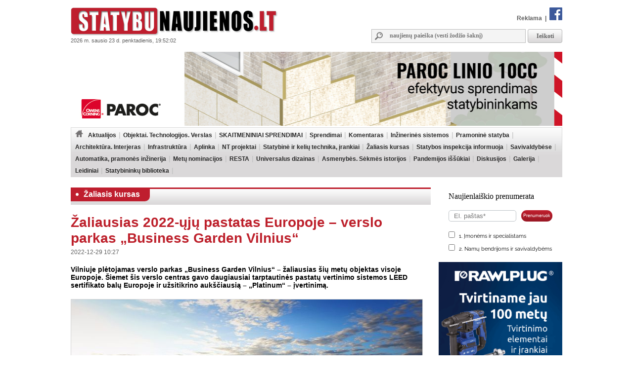

--- FILE ---
content_type: text/html
request_url: https://www.statybunaujienos.lt/naujiena/Zaliausias-2022-uju-pastatas-Europoje-verslo-parkas-Business-Garden-Vilnius/19803
body_size: 13870
content:
<!doctype html>
<!--[if lt IE 7]><html lang="lt" class="lt-ie9 lt-ie8 lt-ie7"><![endif]-->
<!--[if IE 7]><html lang="lt" class="lt-ie9 lt-ie8"><![endif]-->
<!--[if IE 8]><html lang="lt" class="lt-ie9"><![endif]-->
<!--[if IE 9]><html lang="lt" class="lt-ie10"><![endif]-->
<!--[if !IE]><!--><html lang="lt"><!--<![endif]-->
<head>
   <meta charset="utf-8">


<title>Žaliausias 2022-ųjų pastatas Europoje – verslo parkas „Business Garden Vilnius“ - Statybunaujienos.lt</title>
<meta name="description" content="Aktualiausios naujienos nekilnojamojo turto srityje. Sekite žinias apie statybas, renovaciją, inovacijas, naujausius teisės aktus. Rasite informaciją apie savo namų ar butų remontą bei interjerą." />
<meta name="keywords" content="Naujienos, Nekilnojamas turtas, Žinios, Interjeras, Statyba, Renovacija" >
<meta property="og:title" content="Statybunaujienos.lt - Žaliausias 2022-ųjų pastatas Europoje – verslo parkas „Business Garden Vilnius“" /><meta property="og:image" content="https://www.statybunaujienos.lt/images/naujienos/1200_900/e99e073e6daa39d4c9f6f13782f1f17b.jpg" /><meta property="og:url" content="https://www.statybunaujienos.lt/naujiena/Zaliausias-2022-uju-pastatas-Europoje-verslo-parkas-Business-Garden-Vilnius/19803" /><meta property="og:description" content="Vilniuje plėtojamas verslo parkas „Business Garden Vilnius“ – žaliausias šių metų objektas visoje Europoje. Šiemet šis verslo centras gavo daugiausiai tarptautinės pastatų vertinimo sistemos LEED sertifikato balų Europoje ir užsitikrino aukščiausią – „Platinum“ – įvertinimą." /><meta property="og:type" content="website" />
<link type="text/css" rel="stylesheet" href="https://www.statybunaujienos.lt/styles.css?2016-08-09_20-60" />


<!-- Add jQuery library -->
<script type="text/javascript" src="https://www.statybunaujienos.lt/lib/js/jquery-latest.min.js"></script>


<script type="text/javascript" src="https://www.statybunaujienos.lt/lib/js/ad_slider.js"></script>

<!-- Add mousewheel plugin (this is optional) -->
<script type="text/javascript" src="https://www.statybunaujienos.lt/lib/fancybox/lib/jquery.mousewheel-3.0.6.pack.js"></script>

<!-- Add fancyBox -->
<link rel="stylesheet" href="https://www.statybunaujienos.lt/lib/fancybox/source/jquery.fancybox.css?v=2.1.5" type="text/css" media="screen" />
<script type="text/javascript" src="https://www.statybunaujienos.lt/lib/fancybox/source/jquery.fancybox.pack.js?v=2.1.5"></script>

<!-- Optionally add helpers - button, thumbnail and/or media -->
<link rel="stylesheet" href="https://www.statybunaujienos.lt/lib/fancybox/source/helpers/jquery.fancybox-buttons.css?v=1.0.5" type="text/css" media="screen" />
<script type="text/javascript" src="https://www.statybunaujienos.lt/lib/fancybox/source/helpers/jquery.fancybox-buttons.js?v=1.0.5"></script>
<script type="text/javascript" src="https://www.statybunaujienos.lt/lib/fancybox/source/helpers/jquery.fancybox-media.js?v=1.0.6"></script>

<link rel="stylesheet" href="https://www.statybunaujienos.lt/lib/fancybox/source/helpers/jquery.fancybox-thumbs.css?v=1.0.7" type="text/css" media="screen" />
<script type="text/javascript" src="https://www.statybunaujienos.lt/lib/fancybox/source/helpers/jquery.fancybox-thumbs.js?v=1.0.7"></script>

<script type="text/javascript">

	$(document).ready(function() {
	$(".fancybox-thumb").fancybox({
		prevEffect	: 'none',
		nextEffect	: 'none',
		helpers	: {
			title	: {
				type: 'inside'
			},
			thumbs	: {
				width	: 100,
				height	: 75
			}
		}
	});
});

	$(document).ready(function() {
		$(".fancybox").fancybox();
	});



</script>


<script>
  (function(i,s,o,g,r,a,m){i['GoogleAnalyticsObject']=r;i[r]=i[r]||function(){
  (i[r].q=i[r].q||[]).push(arguments)},i[r].l=1*new Date();a=s.createElement(o),
  m=s.getElementsByTagName(o)[0];a.async=1;a.src=g;m.parentNode.insertBefore(a,m)
  })(window,document,'script','//www.google-analytics.com/analytics.js','ga');
  ga('create', 'UA-47492155-1', 'auto');
  ga('require', 'displayfeatures');
  ga('send', 'pageview');
</script>

<script data-ad-client="ca-pub-4347829988161719" async src="https://pagead2.googlesyndication.com/pagead/js/adsbygoogle.js"></script>

<script src="/js/banner_lib.js"></script>
<link href="/js/banner_lib.css" rel="stylesheet" type="text/css">

<script type="text/javascript">
	$(document).ready(function(){
		$('a').not('[href^="' + document.location.protocol + '//' + document.domain + '"]').filter('[href^="http://"], [href^="https://"], [href^="mailto:"]').click(function(){
			ga('send', 'event', 'Outbound Link', 'Click', $(this).attr('href'));
		});
	});
</script>

<script type="text/javascript">
	function formatDate(){const n=new Date(),l=navigator.language;return`${n.getFullYear()} m. ${n.toLocaleString(l,{month:"long"}).toLowerCase()} ${n.getDate()} d. ${n.toLocaleString(l,{weekday:"long"})}, ${n.getHours().toString().padStart(2,"0")}:${n.getMinutes().toString().padStart(2,"0")}:${n.getSeconds().toString().padStart(2,"0")}`}  
	setInterval(() => { document.getElementsByClassName("data")[0].textContent = formatDate() }, 1000);
</script>


</head>

<body>

<div id="fb-root"></div>
<script async defer crossorigin="anonymous" src="https://connect.facebook.net/lt_LT/sdk.js#xfbml=1&version=v16.0" nonce="hXvIxJUd"></script>

<!--div id="snowflakeContainer">
    <p class="snowflake">*</p>
</div-->
<script src="https://www.statybunaujienos.lt/lib/js/fallingsnow_v6.js"></script>


  <table width="994" height="100%" border="0" align="center" cellpadding="0" cellspacing="0">
	<tr>
		<td>
			<table width="994" border="0" cellpadding="0" cellspacing="0">
			    <tr>
			      <td valign="top" height="105" width="440">
			      	<div class="logo"><a href="https://www.statybunaujienos.lt/index.php"><img alt="Statybunaujienos.lt" src="https://www.statybunaujienos.lt/images/logo.gif"></a></div>
					<div class="data">2026 m. sausio 23 d. penktadienis, 19:52:02</div>
			      </td>
			      <td valign="top">
			      	<div class="top_nuorodos">
			      		<a href="https://www.statybunaujienos.lt/index.php?page=puslapiai&view=informacija&page_id=22">Reklama</a> &nbsp;|&nbsp;
			      		<a href="http://www.facebook.com/statybunaujienos" target="_blank"><img alt="facebook" src="https://www.statybunaujienos.lt/images/fb_top.gif"></a>
			      	</div>

			      	<div class="top_paieska">
			      		<form action="/index.php" method="get">
					      	<div class="top_paieska_input">
								<input type="text" class="f_top_input_paieska" name="f_paieska" value="" style="width: 270px" placeholder="naujienų paieška (vesti žodžio šaknį)">
							</div>
							<div class="top_paieska_button">
							<input type="submit" class="f_top_button_paieska" value="Ieškoti" name="B1">
							</div>

							<input type="hidden" name="page" value="naujienos">
							<input type="hidden" name="view" value="paieska">
							<input type="hidden" name="action" value="ieskoti">
						</form>
			      	</div>
			      </td>
			    </tr>
				</table>
          </td>
    </tr>

    <tr>
      <td valign="top">

<div class=""><a target="_blank" href="https://www.paroc.com/lt-lt/article/building-faster-easier-and-smarter-with-paroc-linio-10cc?utm_source=statybunaujienos-banner&utm_medium=paid&utm_campaign=BI-LINIO-CC-LT&utm_content=campaign-page"><img src="https://www.statybunaujienos.lt/images/baneriai/648.jpg"  width="994"  border="0"></a></div>


		<div id="menu">
		<ul>
			<li class="level0"><a href="https://www.statybunaujienos.lt/index.php"><img alt="pradžia" src="https://www.statybunaujienos.lt/images/namukas.png"></a></li>
<li class="level0"><a class="neaktyvus" href="https://www.statybunaujienos.lt/naujienos/Aktualijos/2">Aktualijos</a><ul class="level0"><li class="level1"><ul class="level1"><li class="level2"><a href="https://www.statybunaujienos.lt/naujienos/Aktualijos-Reglamentai/2/44">Reglamentai</a></li>
<li class="level2"><a href="https://www.statybunaujienos.lt/naujienos/Aktualijos-Profesinis-mokymas-studijos/2/45">Profesinis mokymas, studijos</a></li>
<li class="level2"><a href="https://www.statybunaujienos.lt/naujienos/Aktualijos-Ivairus/2/46">Įvairūs</a></li>
<li class="level2"><a href="https://www.statybunaujienos.lt/naujienos/Aktualijos-Viesieji-pirkimai-konkursai-kvietimai/2/65">Viešieji pirkimai, konkursai, kvietimai</a></li>
</ul></li></ul></li>
<li class="level0"><a class="neaktyvus" href="https://www.statybunaujienos.lt/naujienos/Objektai-Technologijos-Verslas/6">Objektai. Technologijos. Verslas</a><ul class="level0"><li class="level1"><ul class="level1"><li class="level2"><a href="https://www.statybunaujienos.lt/naujienos/Objektai-Technologijos-Verslas-Objektai/6/57">Objektai</a></li>
<li class="level2"><a href="https://www.statybunaujienos.lt/naujienos/Objektai-Technologijos-Verslas-Technologijos/6/58">Technologijos</a></li>
<li class="level2"><a href="https://www.statybunaujienos.lt/naujienos/Objektai-Technologijos-Verslas-Verslas/6/59">Verslas</a></li>
</ul></li></ul></li>
<li class="level0"><a class="neaktyvus" href="https://www.statybunaujienos.lt/naujienos/SKAITMENINIAI-SPRENDIMAI/122">SKAITMENINIAI SPRENDIMAI</a></li>
<li class="level0"><a class="neaktyvus" href="https://www.statybunaujienos.lt/naujienos/Sprendimai/82">Sprendimai</a><ul class="level0"><li class="level1"><ul class="level1"><li class="level2"><a href="https://www.statybunaujienos.lt/naujienos/Sprendimai-Garso-izoliavimas-akustinis-komfortas/82/111">Garso izoliavimas, akustinis komfortas</a></li>
<li class="level2"><a href="https://www.statybunaujienos.lt/naujienos/Sprendimai-A-energinio-naudingumo-klase/82/117">A++ energinio naudingumo klasė</a></li>
<li class="level2"><a href="https://www.statybunaujienos.lt/naujienos/Sprendimai-Efektyvi-renovacija/82/108">Efektyvi renovacija</a></li>
<li class="level2"><a href="https://www.statybunaujienos.lt/naujienos/Sprendimai-Sprendimai-namu-aplinkai/82/95">Sprendimai namų aplinkai</a></li>
<li class="level2"><a href="https://www.statybunaujienos.lt/naujienos/Sprendimai-Busto-remontas-apdaila/82/110">Būsto remontas, apdaila</a></li>
<li class="level2"><a href="https://www.statybunaujienos.lt/naujienos/Sprendimai-Efektyviausi-sprendimai-namui/82/90">Efektyviausi sprendimai namui</a></li>
<li class="level2"><a href="https://www.statybunaujienos.lt/naujienos/Sprendimai-Projektavimas/82/88">Projektavimas</a></li>
<li class="level2"><a href="https://www.statybunaujienos.lt/naujienos/Sprendimai-Sveikatos-prieziuros-pastatai/82/85">Sveikatos priežiūros pastatai</a></li>
<li class="level2"><a href="https://www.statybunaujienos.lt/naujienos/Sprendimai-Kaip-pastatyti-energiskai-efektyvu-medini-nama/82/83">Kaip pastatyti energiškai efektyvų medinį namą?</a></li>
</ul></li></ul></li>
<li class="level0"><a class="neaktyvus" href="https://www.statybunaujienos.lt/naujienos/Komentaras/3">Komentaras</a></li>
<li class="level0"><a class="neaktyvus" href="https://www.statybunaujienos.lt/naujienos/Inzinerines-sistemos/105">Inžinerinės sistemos</a><ul class="level0"><li class="level1"><ul class="level1"><li class="level2"><a href="https://www.statybunaujienos.lt/naujienos/Inzinerines-sistemos-Sildymas/105/113">Šildymas</a></li>
<li class="level2"><a href="https://www.statybunaujienos.lt/naujienos/Inzinerines-sistemos-Vedinimas-vesinimas-mikroklimatas/105/114">Vėdinimas, vėsinimas, mikroklimatas</a></li>
<li class="level2"><a href="https://www.statybunaujienos.lt/naujienos/Inzinerines-sistemos-Elektra-apsvietimas-gaisru-prevencija/105/115">Elektra, apšvietimas, gaisrų prevencija</a></li>
<li class="level2"><a href="https://www.statybunaujienos.lt/naujienos/Inzinerines-sistemos-Vanduo-nuotekos-santechnika/105/116">Vanduo, nuotekos, santechnika</a></li>
</ul></li></ul></li>
<li class="level0"><a class="neaktyvus" href="https://www.statybunaujienos.lt/naujienos/Pramonine-statyba/99">Pramoninė statyba</a></li>
<li class="level0"><a class="neaktyvus" href="https://www.statybunaujienos.lt/naujienos/Architektura-Interjeras/71">Architektūra. Interjeras</a></li>
<li class="level0"><a class="neaktyvus" href="https://www.statybunaujienos.lt/naujienos/Infrastruktura/101">Infrastruktūra</a><ul class="level0"><li class="level1"><ul class="level1"><li class="level2"><a href="https://www.statybunaujienos.lt/naujienos/Infrastruktura-Keliai-gatves-laivyba/101/102">Keliai, gatvės, laivyba</a></li>
<li class="level2"><a href="https://www.statybunaujienos.lt/naujienos/Infrastruktura-Inzineriniai-tinklai/101/103">Inžineriniai tinklai</a></li>
<li class="level2"><a href="https://www.statybunaujienos.lt/naujienos/Infrastruktura-Zalia-energija/101/112">Žalia energija</a></li>
</ul></li></ul></li>
<li class="level0"><a class="neaktyvus" href="https://www.statybunaujienos.lt/naujienos/Aplinka/10">Aplinka</a></li>
<li class="level0"><a class="neaktyvus" href="https://www.statybunaujienos.lt/naujienos/NT-projektai/33">NT projektai</a><ul class="level0"><li class="level1"><ul class="level1"><li class="level2"><a href="https://www.statybunaujienos.lt/naujienos/NT-projektai-Butai-loftai/33/49">Butai, loftai</a></li>
<li class="level2"><a href="https://www.statybunaujienos.lt/naujienos/NT-projektai-Individualus-namai/33/51">Individualūs namai</a></li>
<li class="level2"><a href="https://www.statybunaujienos.lt/naujienos/NT-projektai-Kotedzai/33/61">Kotedžai</a></li>
<li class="level2"><a href="https://www.statybunaujienos.lt/naujienos/NT-projektai-Busto-pirkimas-nuoma-statyba/33/118">Būsto pirkimas, nuoma, statyba</a></li>
</ul><ul class="level1"><br><li class="li_h1">Pagal miestą:</li><li class="level2"><a href="https://www.statybunaujienos.lt/naujienos/NT-projektai/33?miestas_id=52">Vilnius</a></li>
<li class="level2"><a href="https://www.statybunaujienos.lt/naujienos/NT-projektai/33?miestas_id=14">Kaunas</a></li>
<li class="level2"><a href="https://www.statybunaujienos.lt/naujienos/NT-projektai/33?miestas_id=18">Klaipėda</a></li>
<li class="level2"><a href="https://www.statybunaujienos.lt/naujienos/NT-projektai/33?miestas_id=29">Panevėžys</a></li>
<li class="level2"><a href="https://www.statybunaujienos.lt/naujienos/NT-projektai/33?miestas_id=4">Birštonas</a></li>
<li class="level2"><a href="https://www.statybunaujienos.lt/naujienos/NT-projektai/33?miestas_id=6">Druskininkai</a></li>
<li class="level2"><a href="https://www.statybunaujienos.lt/naujienos/NT-projektai/33?miestas_id=24">Molėtai</a></li>
<li class="level2"><a href="https://www.statybunaujienos.lt/naujienos/NT-projektai/33?miestas_id=55">Nida</a></li>
<li class="level2"><a href="https://www.statybunaujienos.lt/naujienos/NT-projektai/33?miestas_id=28">Palanga</a></li>
<li class="level2"><a href="https://www.statybunaujienos.lt/naujienos/NT-projektai/33?miestas_id=42">Šilutė</a></li>
<li class="level2"><a href="https://www.statybunaujienos.lt/naujienos/NT-projektai/33?miestas_id=47">Trakai</a></li>
<li class="level2"><a href="https://www.statybunaujienos.lt/naujienos/NT-projektai/33?miestas_id=50">Varėna</a></li>
</ul></li></ul></li>
<li class="level0"><a class="neaktyvus" href="https://www.statybunaujienos.lt/naujienos/Statybine-ir-keliu-technika-irankiai/109">Statybinė ir kelių technika, įrankiai</a></li>
<li class="level0"><a class="neaktyvus" href="https://www.statybunaujienos.lt/naujienos/Zaliasis-kursas/21">Žaliasis kursas</a></li>
<li class="level0"><a class="neaktyvus" href="https://www.statybunaujienos.lt/naujienos/Statybos-inspekcija-informuoja/60">Statybos inspekcija informuoja</a></li>
<li class="level0"><a class="neaktyvus" href="https://www.statybunaujienos.lt/naujienos/Savivaldybese/96">Savivaldybėse</a></li>
<li class="level0"><a class="neaktyvus" href="https://www.statybunaujienos.lt/naujienos/Automatika-pramones-inzinerija/17">Automatika, pramonės inžinerija</a></li>
<li class="level0"><a class="neaktyvus" href="https://www.statybunaujienos.lt/naujienos/Metu-nominacijos/72">Metų nominacijos</a></li>
<li class="level0"><a class="neaktyvus" href="https://www.statybunaujienos.lt/naujienos/RESTA/74">RESTA</a><ul class="level0"><li class="level1"><ul class="level1"><li class="level2"><a href="https://www.statybunaujienos.lt/naujienos/RESTA-Resta-2025/74/123">Resta 2025</a></li>
<li class="level2"><a href="https://www.statybunaujienos.lt/naujienos/RESTA-Resta-2024/74/121">Resta 2024</a></li>
<li class="level2"><a href="https://www.statybunaujienos.lt/naujienos/RESTA-Resta-2023/74/120">Resta 2023</a></li>
<li class="level2"><a href="https://www.statybunaujienos.lt/naujienos/RESTA-Resta-2022/74/119">Resta 2022</a></li>
<li class="level2"><a href="https://www.statybunaujienos.lt/naujienos/RESTA-Resta-2020/74/106">Resta 2020</a></li>
<li class="level2"><a href="https://www.statybunaujienos.lt/naujienos/RESTA-Resta-2019/74/97">Resta 2019</a></li>
<li class="level2"><a href="https://www.statybunaujienos.lt/naujienos/RESTA-Resta-2018/74/94">Resta 2018</a></li>
<li class="level2"><a href="https://www.statybunaujienos.lt/naujienos/RESTA-Resta-2017/74/89">Resta 2017</a></li>
<li class="level2"><a href="https://www.statybunaujienos.lt/naujienos/RESTA-Resta-2016/74/76">Resta 2016</a></li>
</ul></li></ul></li>
<li class="level0"><a class="neaktyvus" href="https://www.statybunaujienos.lt/naujienos/Universalus-dizainas/92">Universalus dizainas</a></li>
<li class="level0"><a class="neaktyvus" href="https://www.statybunaujienos.lt/naujienos/Asmenybes-Sekmes-istorijos/53">Asmenybės. Sėkmės istorijos</a></li>
<li class="level0"><a class="neaktyvus" href="https://www.statybunaujienos.lt/naujienos/Pandemijos-issukiai/107">Pandemijos iššūkiai</a></li>
<li class="level0"><a class="neaktyvus" href="https://www.statybunaujienos.lt/naujienos/Diskusijos/14">Diskusijos</a></li>
<li class="level0"><a class="neaktyvus" href="https://www.statybunaujienos.lt/fotogalerija">Galerija</a></li>
<li class="level0"><a class="neaktyvus" href="https://www.statybunaujienos.lt/statybu_naujienu_leidiniai">Leidiniai</a></li>
<li class="level0"><a class="neaktyvus" href="https://www.statybunaujienos.lt/naujienos/Statybininku-biblioteka/7">Statybininkų biblioteka</a></li>
		</ul>
		<div class="clear"></div>
		</div>

      </td>
    </tr>

    <tr>
      <td align="left" valign="top">
		<div id="content">


<div class="tema_h1"><div id="tema_h1">
			<div class="tema"><img class="tema_img" src="https://www.statybunaujienos.lt/images/h1_bullet.png"><a href="https://www.statybunaujienos.lt/naujienos/Zaliasis-kursas/21">Žaliasis kursas</a></div>
			
			<div class="clear"></div>
			</div></div><div id="naujiena"><h1>Žaliausias 2022-ųjų pastatas Europoje – verslo parkas „Business Garden Vilnius“</h1><div class="naujiena_info">2022-12-29 10:27</div><div class="santrauka">Vilniuje plėtojamas verslo parkas „Business Garden Vilnius“ – žaliausias šių metų objektas visoje Europoje. Šiemet šis verslo centras gavo daugiausiai tarptautinės pastatų vertinimo sistemos LEED sertifikato balų Europoje ir užsitikrino aukščiausią – „Platinum“ – įvertinimą.</div><div class="foto"><img alt="nuotrauka" class="img_foto" src="https://www.statybunaujienos.lt/images/naujienos/726_545/e99e073e6daa39d4c9f6f13782f1f17b.jpg" width="710" height="545" border="1"></div><div class="foto_prierasas">„Vastint Lithuania“ nuotr.</div><br><br><div class="tekstas"><div id="blok_imones"><div class="blok_imones_h1">Minimos įmonės</div><div class="imone">
					<div class="imones_pav">Vastint Lithuania, UAB</div><div class="imones_straipsniai">&raquo; <a title="Vastint Lithuania, UAB" href="https://www.statybunaujienos.lt/imone/Vastint-Lithuania-UAB/975">Straipsniai</a></div></div></div><p>Kaip skelbia Europos Žaliųjų pastatų sertifikavimo įstaiga (<em>Green Business Certification Inc</em>. &ndash; GBCI Europe), kurią prižiūri JAV žaliųjų pastatų taryba, 95 LEED sertifikato balus surinkęs &bdquo;Business Garden Vilnius&ldquo; patenka į vienuoliktuką Europos pastatų, kada nors gavusių tokį arba aukštesnį įvertinimą.</p>
<p>&bdquo;Toks aukštas įvertinimas jau nėra neįprastas &bdquo;Business Garden&ldquo; projektus plėtojančiai bendrovei &bdquo;Vastint&ldquo;. Iš viso &bdquo;Business Garden&ldquo; portfelyje dabar yra 30 LEED platininių sertifikatų ir vienas auksinis. Vidutinis objektų, įsikūrusių Lenkijoje, Latvijoje, Rumunijoje ir Lietuvoje, įvertinimas siekia 88 balus&ldquo;, &ndash; skelbė GBCI Europe savo &bdquo;Linkedin&ldquo; paskyroje.</p>
<p>&bdquo;Vastint&ldquo; grupės plėtojami &bdquo;Business Garden&ldquo; ir &bdquo;Moxy&ldquo; projektai iš viso yra gavę 45 platininius ir 30 auksinių LEED sertifikatų.</p>
<p>Pasak &bdquo;Vastint Lithuania&ldquo; vadovo Kęstučio Vedeckio, visame pasaulyje yra vos 30, o Europoje &ndash; 11 pastatų, gavusių 95 ar daugiau LEED sertifikato sistemos balų. Jo teigimu, net 5 pastatai iš vienuoliktuko geriausiųjų Europoje yra &bdquo;Vastint&ldquo; grupės projektai.</p>
<p>&bdquo;Tai sisteminis &bdquo;Vastint&ldquo; grupės darbo įvertinimas. Savo veikloje visuomet remiamės ilgalaikiu tvarumu grįstu požiūriu, o objektų draugiškumą aplinkai įvertiname dar projektavimo stadijoje. Esame įsitikinę, kad žalieji, aukštos kokybės verslo centrai tampa vis aktualesni tvarumą vertinantiems nuomininkams&ldquo;, &ndash; &bdquo;Vastint Lithuania&ldquo; pranešime cituojamas K. Vedeckis.</p>
<p>JAV sukurta &bdquo;LEED Rating Systems&ldquo; sistema vertina tokias pastatų aplinkosaugos charakteristikas kaip statinio inovatyvumas, tvarumas, energijos išteklių naudojimo rodikliai, taip pat keliami specifiniai reikalavimai statyboms naudotų medžiagų kokybei ir kt. LEED projektų sertifikavimas atliekamas daugiau kaip 150 šalių, tarp jų JAV, Kanadoje, Europos ir Skandinavijos šalyse.</p>
<p>&bdquo;Business Garden Vilnius&ldquo; įsikūręs 6,2 ha teritorijoje, šalia parodų ir kongresų centro &bdquo;Litexpo&ldquo; bei Lazdynų miško. Pirmojo etapo metu čia pastatyti du biurų pastatai, kuriuose įrengta 42 tūkst. kv. metrų ploto nuomojamų biurų ir prekybos patalpų.</p>
<p>Verslo parke įrengtos krepšinio, futbolo, tinklinio ir paplūdimio teniso aikštelės, sporto ir sveikatingumo centras, dviračių ir ėjimo takai, čia įkurtos bendruomenės renginių ir bendradarbiavimo erdvės, taip pat didžiausios žaliosios erdvės tarp verslo centrų Lietuvoje.</p>
Šiuo metu verslo parke patalpas jau yra išsinuomojusi &bdquo;Amber Grid&ldquo;, &bdquo;Ignitis grupė&ldquo;, JAV informacinių technologijų bendrovė &bdquo;Rocket Software&ldquo;. <br />
<p>Nuomos sutartys pat pasirašytos su restoranu &bdquo;iLunch&ldquo;, personalo atrankos bendrove &bdquo;Alliance for recruitment&ldquo;, &bdquo;Studio Moderna&ldquo;, vystančia prekės ženklus &bdquo;Top Shop&ldquo;, &bdquo;Delimano&ldquo; ir &bdquo;Dormeo&ldquo;, sveikatingumo studija &bdquo;F&Oslash;RMA&ldquo;, privačia medicinos klinika, kavinių tinklu &bdquo;Caffeine&ldquo;, logistikos bendrove &bdquo;cargoGO&ldquo;, BTA draudimu, &bdquo;GetJet Airlines&ldquo; ir kitomis kompanijomis.</p>
<p>&bdquo;Business Garden Vilnius&ldquo; projektą plėtojančią bendrovę &bdquo;Vastint Lithuania&ldquo; valdo Šveicarijos investicijų kompanija &bdquo;Interogo Holding&ldquo;.&nbsp;</p></div><div class="clear"></div><div id="saltinis_info"><div class="img_saltinis_info"><a target="_blank" href="http://www.statybunaujienos.lt/index.php"><img alt="Statybunaujienos.lt" src="https://www.statybunaujienos.lt/images/saltiniai/3.gif" height="20"></a></div></div></div><div class="zymes"><span>Žymės</span> &nbsp;<a href="https://www.statybunaujienos.lt/zyme/Zalia-kryptis" title="Žalia kryptis">Žalia kryptis</a>, <a href="https://www.statybunaujienos.lt/zyme/LEED" title="LEED">LEED</a>, <a href="https://www.statybunaujienos.lt/zyme/Verslo-centras" title="Verslo centras">Verslo centras</a></div><div class="fb-share-button" data-href="https://www.statybunaujienos.lt/naujiena/Zaliausias-2022-uju-pastatas-Europoje-verslo-parkas-Business-Garden-Vilnius/19803" data-width="" data-layout="" data-action="like" data-size="" data-share="true"></div><br><br><br><h1>Žaliasis kursas</h1><div id="naujienos_sarasas"><div class="naujiena_sarase"><div class="foto"><a href="https://www.statybunaujienos.lt/naujiena/Nyderlandu-kapitalo-investuotojas-taikosi-i-Kauno-LEZ-planuojama-augaliniu-baltymu-gamykla/25787"><img alt="nuotrauka" class="img_foto" src="https://www.statybunaujienos.lt/images/naujienos/726_545/2d151986574989d97ed9a8a0df8c971b.jpg" height="100" border="1"></a></div><div class="h2"><a href="https://www.statybunaujienos.lt/naujiena/Nyderlandu-kapitalo-investuotojas-taikosi-i-Kauno-LEZ-planuojama-augaliniu-baltymu-gamykla/25787">Nyderlandų kapitalo investuotojas taikosi į Kauno LEZ – planuojama augalinių baltymų gamykla</a></div><div class="naujiena_info">2025-12-19 09:56</div><div class="santrauka">„Royal Cosun“, pirmaujantis Nyderlandų žemės ūkio kooperatyvas, planuoja Lietuvoje statyti aukštos kokybės augalinės kilmės baltymų gamyklą. Joje žaliavos būtų perdirbamos netoli jų auginimo vietos, taip spartinant žaliąją ekonomikos transformaciją. Įgyvendintas šis pramoninių biotechnologijų projek...</div></div><div style="clear:both"></div><div class="naujiena_sarase"><div class="foto"><a href="https://www.statybunaujienos.lt/naujiena/Saules-elementams-lotoso-efektas-KTU-kuriama-danga-pati-nusivalo-ir-didina-efektyvuma/25777"><img alt="nuotrauka" class="img_foto" src="https://www.statybunaujienos.lt/images/naujienos/726_545/1bdd7f8a51f9a3d6e5b788a36152f06c.jpg" height="100" border="1"></a></div><div class="h2"><a href="https://www.statybunaujienos.lt/naujiena/Saules-elementams-lotoso-efektas-KTU-kuriama-danga-pati-nusivalo-ir-didina-efektyvuma/25777">Saulės elementams – „lotoso efektas“: KTU kuriama danga pati nusivalo ir didina efektyvumą</a></div><div class="naujiena_info">2025-12-18 13:54</div><div class="santrauka">Saulės elementų populiarumas tiek tarp verslininkų, tiek tarp privačių gyventojų vis dar didėja – tai greičiausiai auganti atsinaujinančių energijos šaltinių šaka. Tačiau jau eksploatuojamų saulės elementų efektyvumas laikui bėgant dėl įvairių išorės veiksnių paprastai mažėja: tyrimai rodo, kad šie ...</div></div><div style="clear:both"></div><div class="naujiena_sarase"><div class="foto"><a href="https://www.statybunaujienos.lt/naujiena/Luzis-NT-rinkoje-gyventojai-tvaruma-vis-dazniau-sieja-su-mazesnemis-islaidomis/25750"><img alt="nuotrauka" class="img_foto" src="https://www.statybunaujienos.lt/images/naujienos/726_545/1495aa9d0b4732eb1db08899a131e303.jpg" height="100" border="1"></a></div><div class="h2"><a href="https://www.statybunaujienos.lt/naujiena/Luzis-NT-rinkoje-gyventojai-tvaruma-vis-dazniau-sieja-su-mazesnemis-islaidomis/25750">Lūžis NT rinkoje: gyventojai tvarumą vis dažniau sieja su mažesnėmis išlaidomis</a></div><div class="naujiena_info">2025-12-15 10:11</div><div class="santrauka">Net 69 proc. šalies gyventojų teigia, kad renkantis būstą jiems yra svarbūs tvarumo sprendimai. Tokius duomenis atskleidžia „Darnu Group“ užsakymu atlikta reprezentatyvi Lietuvos gyventojų apklausa. Tyrimas rodo, kad tvarumo reikšmė auga ir kone pusė (45 proc.) šalies gyventojų pastaraisiais metais ...</div></div><div style="clear:both"></div><div class="naujiena_sarase"><div class="foto"><a href="https://www.statybunaujienos.lt/naujiena/KTU-tyrimas-zada-pigesne-vandenilio-gamyba-tvari-alternatyva-iskastiniam-kurui/25716"><img alt="nuotrauka" class="img_foto" src="https://www.statybunaujienos.lt/images/naujienos/726_545/e0bfd6917b7b0f674937be5ee57ab8fe.jpg" height="100" border="1"></a></div><div class="h2"><a href="https://www.statybunaujienos.lt/naujiena/KTU-tyrimas-zada-pigesne-vandenilio-gamyba-tvari-alternatyva-iskastiniam-kurui/25716">KTU tyrimas žada pigesnę vandenilio gamybą: tvari alternatyva iškastiniam kurui</a></div><div class="naujiena_info">2025-12-10 09:58</div><div class="santrauka">Kol pasaulis vis dar priklausomas nuo iškastinio kuro, Kauno technologijos universiteto (KTU) mokslininkai žvelgia į patį paprasčiausią energijos šaltinį – vandenį. Iš jo jie siekia išgauti žaliąjį vandenilį, ateities kurą, kuris galėtų energija aprūpinti pramonę, transportą ir miestus, nepalikdamas...</div></div><div style="clear:both"></div><div class="naujiena_sarase"><div class="foto"><a href="https://www.statybunaujienos.lt/naujiena/Sostines-silumos-tiekejui-skirta-13-8-tukst-euru-bauda-uz-duju-pirkimo-tvarkos-pazeidimus/25686"><img alt="nuotrauka" class="img_foto" src="https://www.statybunaujienos.lt/images/naujienos/726_545/5a8312b1475cf6b9845b8dea19e7a4ac.jpg" height="100" border="1"></a></div><div class="h2"><a href="https://www.statybunaujienos.lt/naujiena/Sostines-silumos-tiekejui-skirta-13-8-tukst-euru-bauda-uz-duju-pirkimo-tvarkos-pazeidimus/25686">Sostinės šilumos tiekėjui skirta 13,8 tūkst. eurų bauda už dujų pirkimo tvarkos pažeidimus</a></div><div class="naujiena_info">2025-12-05 10:03</div><div class="santrauka">Valstybinė energetikos reguliavimo taryba (VERT) Vilniui šilumą ir karštą vandenį tiekiančiai bendrovei „Miesto gijos“ skyrė 13,8 tūkst. Eur baudą už įstatymų nesilaikymą perkant dujas. VERT nustatė, kad 2024 m. bendrovė nesilaikė Energijos išteklių rinkos įstatyme įtvirtinto reikalavimo ne mažiau k...</div></div><div style="clear:both"></div><div class="naujiena_sarase"><div class="foto"><a href="https://www.statybunaujienos.lt/naujiena/Aplinkosauginiai-reidai-regionuose-griezteja-tikrinama-ir-sildymo-tarsa-ir-nuoteku-tvarkymas/25684"><img alt="nuotrauka" class="img_foto" src="https://www.statybunaujienos.lt/images/naujienos/726_545/ee53d3698adb5a0f126e6a44658bb46d.jpg" height="100" border="1"></a></div><div class="h2"><a href="https://www.statybunaujienos.lt/naujiena/Aplinkosauginiai-reidai-regionuose-griezteja-tikrinama-ir-sildymo-tarsa-ir-nuoteku-tvarkymas/25684">Aplinkosauginiai reidai regionuose griežtėja: tikrinama ir šildymo tarša, ir nuotekų tvarkymas</a></div><div class="naujiena_info">2025-12-05 09:32</div><div class="santrauka">Savivaldybių specialistai drauge su Aplinkos apsaugos departamento atstovais pradėjo reguliarius aplinkosauginius reidus, kuriais siekiama užtikrinti, kad gyventojai tinkamai tvarkytų nuotekas ir neterštų aplinkos, degindami kieto kuro katiluose neleistinas medžiagas.</div></div><div style="clear:both"></div><div class="naujiena_sarase"><div class="foto"><a href="https://www.statybunaujienos.lt/naujiena/Tvarumas-nauja-NT-realybe-verslo-miesteliai-Vilniuje-ir-Kaune-sulauke-auksto-BREEAM-ivertinimo/25653"><img alt="nuotrauka" class="img_foto" src="https://www.statybunaujienos.lt/images/naujienos/726_545/e1d328c507856e52c389439148f70056.jpg" height="100" border="1"></a></div><div class="h2"><a href="https://www.statybunaujienos.lt/naujiena/Tvarumas-nauja-NT-realybe-verslo-miesteliai-Vilniuje-ir-Kaune-sulauke-auksto-BREEAM-ivertinimo/25653">Tvarumas – nauja NT realybė: verslo miesteliai Vilniuje ir Kaune sulaukė aukšto BREEAM įvertinimo</a></div><div class="naujiena_info">2025-12-02 15:09</div><div class="santrauka">Nekilnojamojo turto plėtros bendrovės „SBA Urban“ kuriami verslo ir prekybos miesteliai „Urban HUB“ Vilniuje ir Kaune įvertinti vienu aukščiausiu BREEAM International New Construction tvarumo sertifikatu. Šiuo metu „Urban HUB“ savo kategorijoje Lietuvoje, kuri jungia biuro, sandėlio ir prekybos erdv...</div></div><div style="clear:both"></div><div class="naujiena_sarase"><div class="foto"><a href="https://www.statybunaujienos.lt/naujiena/Planuojama-skirti-30-mln-euru-savivaldybiu-viesuju-pastatu-modernizavimui/25618"><img alt="nuotrauka" class="img_foto" src="https://www.statybunaujienos.lt/images/naujienos/726_545/087c22228acc38d06bdae64128ce2b73.jpg" height="100" border="1"></a></div><div class="h2"><a href="https://www.statybunaujienos.lt/naujiena/Planuojama-skirti-30-mln-euru-savivaldybiu-viesuju-pastatu-modernizavimui/25618">Planuojama skirti 30 mln. eurų savivaldybių viešųjų pastatų modernizavimui</a></div><div class="naujiena_info">2025-11-26 12:28</div><div class="santrauka">Aplinkos ir energetikos ministrų patvirtiname įsakyme dėl Modernizavimo fondo nacionalinių finansavimo krypčių 2026-2027 metams numatyta savivaldybėms priklausantiems viešiesiems pastatams skirti 30 mln. eurų. Taip pat numatyta finansuoti pramonės ir energetikos sritis, kurių priemonės prisidės prie...</div></div><div style="clear:both"></div><div class="naujiena_sarase"><div class="foto"><a href="https://www.statybunaujienos.lt/naujiena/Pasiekimas-ziedinei-ekonomikai-pasitelke-pelenus-mokslininkai-kuria-itin-stipru-cementa/25575"><img alt="nuotrauka" class="img_foto" src="https://www.statybunaujienos.lt/images/naujienos/726_545/a36db4928903761ea27e14cb89e458bb.jpg" height="100" border="1"></a></div><div class="h2"><a href="https://www.statybunaujienos.lt/naujiena/Pasiekimas-ziedinei-ekonomikai-pasitelke-pelenus-mokslininkai-kuria-itin-stipru-cementa/25575">Pasiekimas žiedinei ekonomikai: pasitelkę pelenus, mokslininkai kuria itin stiprų cementą</a></div><div class="naujiena_info">2025-11-19 10:06</div><div class="santrauka">Atliekos nebėra tik problema – jos tampa vertingu ištekliumi. Kauno technologijos universiteto (KTU) mokslininkai tyrinėja kaip tekstilės atliekas paversti energija arba įtraukti į cemento ir betono gamybą. Tokie sprendimai mažina aplinkos taršą, skatina žiedinę ekonomiką ir suteikia naujų galimybių...</div></div><div style="clear:both"></div><div class="naujiena_sarase"><div class="foto"><a href="https://www.statybunaujienos.lt/naujiena/Renovacija-miesto-atsinaujinimo-variklis-ekspertai-pristate-kaip-paversti-ja-tvariu-ir-patraukliu-procesu/25546"><img alt="nuotrauka" class="img_foto" src="https://www.statybunaujienos.lt/images/naujienos/726_545/46f460b672ff0fd80046356f5aa9619e.jpg" height="100" border="1"></a></div><div class="h2"><a href="https://www.statybunaujienos.lt/naujiena/Renovacija-miesto-atsinaujinimo-variklis-ekspertai-pristate-kaip-paversti-ja-tvariu-ir-patraukliu-procesu/25546">Renovacija – miesto atsinaujinimo variklis: ekspertai pristatė, kaip paversti ją tvariu ir patraukliu procesu</a></div><div class="naujiena_info">2025-11-13 14:36</div><div class="santrauka">Lapkričio 11 d. Aplinkos projektų valdymo agentūra (APVA) kvietė pasidalinti nuomonėmis, ką galime padaryti, kad miestai taptų geriau pritaikyti žmogui ir kaip prie to gali prisidėti daugiabučių renovacija. Konferencijoje „Miestai, kurie veikia“ APVA, Aplinkos ministerijos ekspertai, Europos Komisij...</div></div><div style="clear:both"></div><div class="naujiena_sarase"><div class="foto"><a href="https://www.statybunaujienos.lt/naujiena/Renovacijos-smagratis-sukasi-vis-sparciau-Vilniaus-rajonas-irodo-kad-pokytis-imanomas/25537"><img alt="nuotrauka" class="img_foto" src="https://www.statybunaujienos.lt/images/naujienos/726_545/b7dc949a30a7d5dfcb09192979a835ef.jpg" height="100" border="1"></a></div><div class="h2"><a href="https://www.statybunaujienos.lt/naujiena/Renovacijos-smagratis-sukasi-vis-sparciau-Vilniaus-rajonas-irodo-kad-pokytis-imanomas/25537">Renovacijos smagratis sukasi vis sparčiau: Vilniaus rajonas įrodo, kad pokytis įmanomas</a></div><div class="naujiena_info">2025-11-12 09:48</div><div class="santrauka">Vakar, lapkričio 11 d., vyko Aplinkos projektų valdymo agentūros (APVA) organizuotoje 10-ojoje jubiliejinė konferencija apie daugiabučių namų renovaciją „Miestai, kurie veikia“. Renginyje aptarti aktualiausi modernizacijos klausimai, ateities tendencijos; buvo dalijamasi gerąja savivaldybių patirtim...</div></div><div style="clear:both"></div><div class="naujiena_sarase"><div class="foto"><a href="https://www.statybunaujienos.lt/naujiena/Zali-miestai-nauja-urbanistines-pletros-kryptis-Alytus-rodo-pavyzdi/25457"><img alt="nuotrauka" class="img_foto" src="https://www.statybunaujienos.lt/images/naujienos/726_545/212e0a8324b0b0057d7d403615adc2b5.jpg" height="100" border="1"></a></div><div class="h2"><a href="https://www.statybunaujienos.lt/naujiena/Zali-miestai-nauja-urbanistines-pletros-kryptis-Alytus-rodo-pavyzdi/25457">Žali miestai – nauja urbanistinės plėtros kryptis: Alytus rodo pavyzdį</a></div><div class="naujiena_info">2025-10-29 09:38</div><div class="santrauka">Alytaus miesto savivaldybė pripažinta žaliausiu Lietuvos miestu – ji užėmė pirmąją vietą 2025 metų Lietuvos savivaldybių aplinkosaugos reitinge. Apdovanojimą antradienį vykusiame Aplinkos ministerijos forume „Darni miesto ekosistema: žmogui ir gamtai“ Alytaus merui įteikė aplinkos ministras Kastytis...</div></div><div style="clear:both"></div><div class="naujiena_sarase"><div class="foto"><a href="https://www.statybunaujienos.lt/naujiena/Suomijos-pavyzdys-kaip-sumazinti-valstybes-instituciju-biuru-islaidas/25438"><img alt="nuotrauka" class="img_foto" src="https://www.statybunaujienos.lt/images/naujienos/726_545/a67edb296816e0735cc9a8a2acee1d93.jpg" height="100" border="1"></a></div><div class="h2"><a href="https://www.statybunaujienos.lt/naujiena/Suomijos-pavyzdys-kaip-sumazinti-valstybes-instituciju-biuru-islaidas/25438">Suomijos pavyzdys: kaip sumažinti valstybės institucijų biurų išlaidas</a></div><div class="naujiena_info">2025-10-27 13:20</div><div class="santrauka">Daugelis Europos šalių šiandien susiduria su ta pačia problema – nepakankamai efektyviai išnaudojamomis valstybės institucijų patalpomis. Perteklinis darbo plotas reiškia ne tik papildomas išlaidas už šildymą, priežiūrą ir energiją, bet ir prarastas galimybes investuoti į modernias, darbuotojų porei...</div></div><div style="clear:both"></div><div class="naujiena_sarase"><div class="foto"><a href="https://www.statybunaujienos.lt/naujiena/KTU-investuoja-i-klimatui-neutralia-ateiti-prasidejo-naujo-kompetenciju-centro-statybos/25439"><img alt="nuotrauka" class="img_foto" src="https://www.statybunaujienos.lt/images/naujienos/726_545/16c7cc90c4029c58baf2e5bfc83e9022.jpeg" height="100" border="1"></a></div><div class="h2"><a href="https://www.statybunaujienos.lt/naujiena/KTU-investuoja-i-klimatui-neutralia-ateiti-prasidejo-naujo-kompetenciju-centro-statybos/25439">KTU investuoja į klimatui neutralią ateitį – prasidėjo naujo kompetencijų centro statybos</a></div><div class="naujiena_info">2025-10-27 09:21</div><div class="santrauka">Vis labiau didėjant aplinkosauginiams iššūkiams, šiandieninė visuomenė priversta atsigręžti į darnaus vystymosi principus – ne tik galvodama apie ateitį, bet ir realiu laiku imdamasi efektyvių priemonių. Atsižvelgdamas į tai, KTU žengia dar vieną ambicingą žingsnį link tvarios ateities – universitet...</div></div><div style="clear:both"></div><div class="naujiena_sarase"><div class="foto"><a href="https://www.statybunaujienos.lt/naujiena/Penkiuose-valstybes-pastatuose-pirmieji-elektros-kaupikliai-tikslas-energijos-autonomija/25392"><img alt="nuotrauka" class="img_foto" src="https://www.statybunaujienos.lt/images/naujienos/726_545/e0b61232a8ecde74a8ffc1c7bd3e0669.jpg" height="100" border="1"></a></div><div class="h2"><a href="https://www.statybunaujienos.lt/naujiena/Penkiuose-valstybes-pastatuose-pirmieji-elektros-kaupikliai-tikslas-energijos-autonomija/25392">Penkiuose valstybės pastatuose – pirmieji elektros kaupikliai: tikslas – energijos autonomija</a></div><div class="naujiena_info">2025-10-21 08:30</div><div class="santrauka">Turto bankas ruošiasi įgyvendinti pilotinį elektros energijos kaupiklių įrengimo projektą. Planuojama, kad artimiausiu metu penkiuose valdomuose pastatuose bus sumontuoti ličių geležies fosfato (LFP) elektros kaupikliai, kurių bendra talpa sieks 420 kWh, o bendra galia – iki 50 kW viename objekte.</div></div><div style="clear:both"></div><div class="naujiena_sarase"><div class="foto"><a href="https://www.statybunaujienos.lt/naujiena/Itvirtinti-nauji-reikalavimai-statybos-produktams-gamintojai-tures-nurodyti-ju-poveiki-aplinkai/25382"><img alt="nuotrauka" class="img_foto" src="https://www.statybunaujienos.lt/images/naujienos/726_545/701755d47930a15f4f387d0c7086c301.jpg" height="100" border="1"></a></div><div class="h2"><a href="https://www.statybunaujienos.lt/naujiena/Itvirtinti-nauji-reikalavimai-statybos-produktams-gamintojai-tures-nurodyti-ju-poveiki-aplinkai/25382">Įtvirtinti nauji reikalavimai statybos produktams: gamintojai turės nurodyti jų poveikį aplinkai</a></div><div class="naujiena_info">2025-10-16 15:09</div><div class="santrauka">Ketvirtadienį Lietuvos Respublikos Seimas priėmė Aplinkos ministerijos parengtas Statybos įstatymo pataisas, suderinančias nacionalinį reglamentavimą su naujais Europos Sąjungos reikalavimais. Nuo 2026 m. gamintojai privalės rinkai tiekti daugiau sertifikuotų, aplinkosaugos reikalavimus atitinkančių...</div></div><div style="clear:both"></div><div class="naujiena_sarase"><div class="foto"><a href="https://www.statybunaujienos.lt/naujiena/Netolima-ateitis-statyboje-kai-kiekvienas-pastatas-taps-elektrine/25364"><img alt="nuotrauka" class="img_foto" src="https://www.statybunaujienos.lt/images/naujienos/726_545/131bb418df21be42b65ec48349b513a4.jpg" height="100" border="1"></a></div><div class="h2"><a href="https://www.statybunaujienos.lt/naujiena/Netolima-ateitis-statyboje-kai-kiekvienas-pastatas-taps-elektrine/25364">Netolima ateitis statyboje: kai kiekvienas pastatas taps elektrine</a></div><div class="naujiena_info">2025-10-15 09:32</div><div class="santrauka">Kylančios energijos kainos, griežtėjantys aplinkosaugos reikalavimai ir augantys užsakovų lūkesčiai statybų įmonėms kelia išlikimo iššūkių. Šiandien rangovai turi ne tik statyti, bet ir suprasti energetikos procesus, gebėti planuoti savo veiklą ilgesniam laikui, o kartais net tapti inovacijų kūrėjai...</div></div><div style="clear:both"></div><div class="naujiena_sarase"><div class="foto"><a href="https://www.statybunaujienos.lt/naujiena/Kai-tvarumas-igauna-forma-lietuves-sukurta-kanapiu-plokste-pelno-Europos-pripazinima/25318"><img alt="nuotrauka" class="img_foto" src="https://www.statybunaujienos.lt/images/naujienos/726_545/6ebe5a2f76a40e507579ee65e154680f.jpg" height="100" border="1"></a></div><div class="h2"><a href="https://www.statybunaujienos.lt/naujiena/Kai-tvarumas-igauna-forma-lietuves-sukurta-kanapiu-plokste-pelno-Europos-pripazinima/25318">Kai tvarumas įgauna formą: lietuvės sukurta kanapių plokštė pelno Europos pripažinimą</a></div><div class="naujiena_info">2025-10-07 12:49</div><div class="santrauka">Europos Komisijos organizuojamame Naujojo europinio bauhauzo (NEB) regionų ir miestų renginyje Briuselyje iškilmingai įteikti kasmetiniai prizai. Šiemet tarp 22 laureatų atsidūrė ir Lietuva – mūsų šaliai vienintelė atstovavusi menininkė bei tyrėja Viltė Adomavičiūtė pelnė pagrindinį apdovanojimą kat...</div></div><div style="clear:both"></div><div class="naujiena_sarase"><div class="foto"><a href="https://www.statybunaujienos.lt/naujiena/Cemento-plieno-aliuminio-importuotojams-terminas-deklaruoti-duomenis-Europos-Komisijai/25291"><img alt="nuotrauka" class="img_foto" src="https://www.statybunaujienos.lt/images/naujienos/726_545/46f76a528cbcdb2b1ebd1c99d5ca5334.jpg" height="100" border="1"></a></div><div class="h2"><a href="https://www.statybunaujienos.lt/naujiena/Cemento-plieno-aliuminio-importuotojams-terminas-deklaruoti-duomenis-Europos-Komisijai/25291">Cemento, plieno, aliuminio importuotojams – terminas deklaruoti duomenis Europos Komisijai</a></div><div class="naujiena_info">2025-10-02 10:24</div><div class="santrauka">Aplinkos apsaugos agentūra informuoja, kad š. m. rugsėjo 30 d. baigėsi trečiasis 2025 m. ketvirtis, kurio metu fiziniai ir juridiniai asmenys, importavę trąšas, cementą, aliuminį, vandenilį, elektrą, plieną ir geležį į Europos Sąjungos muitų teritoriją iš trečiųjų šalių, turi pateikti ketvirtinę pas...</div></div><div style="clear:both"></div><div class="naujiena_sarase"><div class="foto"><a href="https://www.statybunaujienos.lt/naujiena/DI-sistema-ir-kogeneratorius-idiegti-Vilniaus-nuoteku-valykloje-atsipirks-per-kelerius-metus/25258"><img alt="nuotrauka" class="img_foto" src="https://www.statybunaujienos.lt/images/naujienos/726_545/5d1322b1f0ae9744839133605cfff2eb.jpg" height="100" border="1"></a></div><div class="h2"><a href="https://www.statybunaujienos.lt/naujiena/DI-sistema-ir-kogeneratorius-idiegti-Vilniaus-nuoteku-valykloje-atsipirks-per-kelerius-metus/25258">DI sistema ir kogeneratorius, įdiegti Vilniaus nuotekų valykloje, atsipirks per kelerius metus</a>&nbsp;<img alt="Video" style="padding-top:5px" src="https://www.statybunaujienos.lt/images/ikona_video.png" align="top"></div><div class="naujiena_info">2025-09-26 13:46</div><div class="santrauka">Didžiausia Lietuvoje vandentvarkos įmonė „Vilniaus vandenys“, iki 2030 m. įsipareigojusi tapti klimatui neutralia ir iki 2032 m. – energetiškai nepriklausoma nuo išorinių resursų, nuosekliai investuoja į pažangias technologijas. Šiemet pasinaudojusi Aplinkos projektų valdymo agentūros (APVA) teikiam...</div></div><div style="clear:both"></div></div><div class="clear"></div><br><h3>
				<a href="https://www.statybunaujienos.lt/index.php">Statybunaujienos.lt</a> » <a href="https://www.statybunaujienos.lt/naujienos/Zaliasis-kursas/21">Žaliasis kursas</a>
			</h3>
		</div>
		<div id="content_right">
		<script type="text/javascript" src="https://static.mailerlite.com/data/webforms/44293/b9w1u7.js?v50"></script><div class="reklama_desine"><a target="_blank" href="https://www.koelner.lt"><img src="https://www.statybunaujienos.lt/images/baneriai/483.gif"  width="250"  border="0"></a></div>
<div class="reklama_desine"><a target="_blank" href="https://www.ejot.lt/"><img src="https://www.statybunaujienos.lt/images/baneriai/497.jpg"  width="250"  border="0"></a></div>
<div class="reklama_desine"><a target="_blank" href="https://www.intrac.lt/statybine-keliu-tiesimo-technika/develon-statybine-technika"><img src="https://www.statybunaujienos.lt/images/baneriai/553.gif"  width="250"  border="0"></a></div>
<div class="reklama_desine"><a target="_blank" href="https://statyboszurnalas.lt/"><img src="https://www.statybunaujienos.lt/images/baneriai/654.jpg"  width="250"  border="0"></a></div>
<div class="reklama_desine"><a target="_blank" href="https://www.resta.lt/"><img src="https://www.statybunaujienos.lt/images/baneriai/669.jpg"  width="250"  border="0"></a></div>
<div class="reklama_desine"><a target="_blank" href="https://fasadugama.lt/alubuild/"><img src="https://www.statybunaujienos.lt/images/baneriai/660.gif"  width="250"  border="0"></a></div>
<div class="reklama_desine"><a target="_blank" href="http://www.sistela.lt/"><img src="https://www.statybunaujienos.lt/images/baneriai/126.gif"  width="250"  border="0"></a></div>
<div class="reklama_desine"><a target="_blank" href="https://issuu.com/statybunaujienos/docs/statybunaujienos.lt_statybinink_dienai_2025"><img src="https://www.statybunaujienos.lt/images/baneriai/659.jpg"  width="250"  border="0"></a></div>
<div class="reklama_desine"><a target="_blank" href="https://issuu.com/statybunaujienos/docs/statybunaujienos.lt_architekt_dienai_2025_nr._3_3?fr=xKAE9_zU1NQ"><img src="https://www.statybunaujienos.lt/images/baneriai/651.jpg"  width="250"  border="0"></a></div>
<div class="reklama_desine"><a target="_blank" href="https://issuu.com/statybunaujienos/docs/statybunaujienos.lt_restai_2025_nr._2025_2_36"><img src="https://www.statybunaujienos.lt/images/baneriai/637.jpg"  width="250"  border="0"></a></div>
<div class="reklama_desine"><a target="_blank" href="https://issuu.com/statybunaujienos/docs/statybunaujienos.lt_verslo_pasiekimai_2025_nr._1_"><img src="https://www.statybunaujienos.lt/images/baneriai/626.jpg"  width="250"  border="0"></a></div>
<div class="reklama_desine"><a target="_blank" href="https://issuu.com/statybunaujienos/docs/statybunaujienos.lt_2024?fr=xKAE9_zU1NQ"><img src="https://www.statybunaujienos.lt/images/baneriai/617.jpg"  width="250"  border="0"></a></div>
<div class="reklama_desine"><a target="_blank" href="https://issuu.com/statybunaujienos/docs/statybunaujienos.lt_architekt_dienai_2024?fr=xKAE9_zU1NQ"><img src="https://www.statybunaujienos.lt/images/baneriai/597.jpg"  width="250"  border="0"></a></div>
<div class="reklama_desine"><a target="_blank" href="https://issuu.com/statybunaujienos/docs/adakras_e_takauskas_knyga"><img src="https://www.statybunaujienos.lt/images/baneriai/581.jpg"  width="250"  border="0"></a></div>
<div class="reklama_desine"><a target="_blank" href="https://issuu.com/statybunaujienos/docs/sn2024.04.09_web"><img src="https://www.statybunaujienos.lt/images/baneriai/584.jpg"  width="250"  border="0"></a></div>
<div class="reklama_desine"><a target="_blank" href="https://issuu.com/statybunaujienos/docs/2024_nr.1_31_issuu"><img src="https://www.statybunaujienos.lt/images/baneriai/565.jpg"  width="250"  border="0"></a></div>
<div class="reklama_desine"><a target="_blank" href="https://issuu.com/statybunaujienos/docs/statybunaujienos.lt_statybininku_dienai_lsa_30?fr=xKAE9_zU1NQ"><img src="https://www.statybunaujienos.lt/images/baneriai/543.jpg"  width="250"  border="0"></a></div>
<div class="reklama_desine"><a target="_blank" href="https://issuu.com/statybunaujienos/docs/statybunaujienos.lt_architekt_dienai_2023"><img src="https://www.statybunaujienos.lt/images/baneriai/530.jpg"  width="250"  border="0"></a></div>
<div class="reklama_desine"><a target="_blank" href="https://issuu.com/statybunaujienos/docs/sn20230306_galutinis"><img src="https://www.statybunaujienos.lt/images/baneriai/505.jpg"  width="250"  border="0"></a></div>
<div class="reklama_desine"><a target="_blank" href="https://issuu.com/statybunaujienos/docs/sn2023nr1_27"><img src="https://www.statybunaujienos.lt/images/baneriai/487.jpg"  width="250"  border="0"></a></div>
<div class="reklama_desine"><a target="_blank" href="https://issuu.com/statybunaujienos/docs/statybunaujienos3_26"><img src="https://www.statybunaujienos.lt/images/baneriai/472.jpg"  width="250"  border="0"></a></div>
<div class="reklama_desine"><a target="_blank" href="https://issuu.com/statybunaujienos/docs/sn2022nr.1_25_3_"><img src="https://www.statybunaujienos.lt/images/baneriai/467.jpg"  width="250"  border="0"></a></div>
<div class="reklama_desine"><a target="_blank" href="https://issuu.com/statybunaujienos/docs/lsa_30-metis"><img src="https://www.statybunaujienos.lt/images/baneriai/539.jpg"  width="250"  border="0"></a></div>
<div class="reklama_desine"><a target="_blank" href="https://issuu.com/statybunaujienos/docs/sn2022_2_15_21"><img src="https://www.statybunaujienos.lt/images/baneriai/448.jpg"  width="250"  border="0"></a></div>
<div class="reklama_desine"><a target="_blank" href="https://issuu.com/statybunaujienos/docs/sn2021nr.3_22"><img src="https://www.statybunaujienos.lt/images/baneriai/429.jpg"  width="250"  border="0"></a></div>
<div class="reklama_desine"><a target="_blank" href="https://issuu.com/statybunaujienos/docs/sn2021nr.2_22web_issuu"><img src="https://www.statybunaujienos.lt/images/baneriai/414.jpg"  width="250"  border="0"></a></div>
<div class="reklama_desine"><a target="_blank" href="https://issuu.com/statybunaujienos/docs/sn2021.1_21web_2"><img src="https://www.statybunaujienos.lt/images/baneriai/388.jpg"  width="250"  border="0"></a></div>
<div class="reklama_desine"><a target="_blank" href="https://issuu.com/statybunaujienos/docs/sn2020red2"><img src="https://www.statybunaujienos.lt/images/baneriai/370.jpg"  width="250"  border="0"></a></div>
<div class="reklama_desine"><a target="_blank" href="https://issuu.com/statybunaujienos/docs/sn2020nr1_19web"><img src="https://www.statybunaujienos.lt/images/baneriai/325.bmp"  width="250"  border="0"></a></div>
<div class="reklama_desine"><a target="_blank" href="https://issuu.com/statybunaujienos/docs/issuu"><img src="https://www.statybunaujienos.lt/images/baneriai/313.jpg"  width="250"  border="0"></a></div>
		</div>
		<div class="clear"></div>

       </td>
    </tr>


    <tr>
      <td>
<div id="BottomMeniu">

<div class="bottom_left"><br><img src="https://www.statybunaujienos.lt/images/logo.gif" border="0" width="210" align="absmiddle">
&nbsp;
&nbsp;
&nbsp;
&nbsp;
	<a href="https://www.statybunaujienos.lt/index.php?page=puslapiai&view=informacija&page_id=25">Kas yra STATYBUNAUJIENOS.LT</a>&nbsp; | &nbsp;<a href="https://www.statybunaujienos.lt/index.php?page=puslapiai&view=informacija&page_id=22">Reklama</a>&nbsp; | &nbsp;<a href="https://www.statybunaujienos.lt/index.php?page=puslapiai&view=informacija&page_id=30">Citavimas</a>&nbsp; | &nbsp;<a href="https://www.statybunaujienos.lt/index.php?page=puslapiai&view=informacija&page_id=29">Kontaktai</a></div>
<div class="bottom_right"></div>
<div class="clear"></div>
</div>

<div id="menu" class="menu_bottom">
	<ul>
		<li class="level0"><a href="https://www.statybunaujienos.lt/index.php"><img alt="pradžia" src="https://www.statybunaujienos.lt/images/namukas.png"></a></li>
<li class="level0"><a class="" href="https://www.statybunaujienos.lt/naujienos/Aktualijos/2">Aktualijos</a></li>
<li class="level0"><a class="" href="https://www.statybunaujienos.lt/naujienos/Objektai-Technologijos-Verslas/6">Objektai. Technologijos. Verslas</a></li>
<li class="level0"><a class="" href="https://www.statybunaujienos.lt/naujienos/SKAITMENINIAI-SPRENDIMAI/122">SKAITMENINIAI SPRENDIMAI</a></li>
<li class="level0"><a class="" href="https://www.statybunaujienos.lt/naujienos/Sprendimai/82">Sprendimai</a></li>
<li class="level0"><a class="" href="https://www.statybunaujienos.lt/naujienos/Komentaras/3">Komentaras</a></li>
<li class="level0"><a class="" href="https://www.statybunaujienos.lt/naujienos/Inzinerines-sistemos/105">Inžinerinės sistemos</a></li>
<li class="level0"><a class="" href="https://www.statybunaujienos.lt/naujienos/Pramonine-statyba/99">Pramoninė statyba</a></li>
<li class="level0"><a class="" href="https://www.statybunaujienos.lt/naujienos/Architektura-Interjeras/71">Architektūra. Interjeras</a></li>
<li class="level0"><a class="" href="https://www.statybunaujienos.lt/naujienos/Infrastruktura/101">Infrastruktūra</a></li>
<li class="level0"><a class="" href="https://www.statybunaujienos.lt/naujienos/Aplinka/10">Aplinka</a></li>
<li class="level0"><a class="" href="https://www.statybunaujienos.lt/naujienos/NT-projektai/33">NT projektai</a></li>
<li class="level0"><a class="" href="https://www.statybunaujienos.lt/naujienos/Statybine-ir-keliu-technika-irankiai/109">Statybinė ir kelių technika, įrankiai</a></li>
<li class="level0"><a class="" href="https://www.statybunaujienos.lt/naujienos/Zaliasis-kursas/21">Žaliasis kursas</a></li>
<li class="level0"><a class="" href="https://www.statybunaujienos.lt/naujienos/Statybos-inspekcija-informuoja/60">Statybos inspekcija informuoja</a></li>
<li class="level0"><a class="" href="https://www.statybunaujienos.lt/naujienos/Savivaldybese/96">Savivaldybėse</a></li>
<li class="level0"><a class="" href="https://www.statybunaujienos.lt/naujienos/Automatika-pramones-inzinerija/17">Automatika, pramonės inžinerija</a></li>
<li class="level0"><a class="" href="https://www.statybunaujienos.lt/naujienos/Metu-nominacijos/72">Metų nominacijos</a></li>
<li class="level0"><a class="" href="https://www.statybunaujienos.lt/naujienos/RESTA/74">RESTA</a></li>
<li class="level0"><a class="" href="https://www.statybunaujienos.lt/naujienos/Universalus-dizainas/92">Universalus dizainas</a></li>
<li class="level0"><a class="" href="https://www.statybunaujienos.lt/naujienos/Asmenybes-Sekmes-istorijos/53">Asmenybės. Sėkmės istorijos</a></li>
<li class="level0"><a class="" href="https://www.statybunaujienos.lt/naujienos/Pandemijos-issukiai/107">Pandemijos iššūkiai</a></li>
<li class="level0"><a class="" href="https://www.statybunaujienos.lt/naujienos/Diskusijos/14">Diskusijos</a></li>
<li class="level0"><a class="" href="https://www.statybunaujienos.lt/fotogalerija">Galerija</a></li>
<li class="level0"><a class="" href="https://www.statybunaujienos.lt/statybu_naujienu_leidiniai">Leidiniai</a></li>
<li class="level0"><a class="" href="https://www.statybunaujienos.lt/naujienos/Statybininku-biblioteka/7">Statybininkų biblioteka</a></li>
	</ul>
	<div class="clear"></div>
</div>

<div id="Bottom_copyright">
<div class="bottom_left">© 2026 MB NAUJIENOS LAIKU</div>
<div class="bottom_right">Portalo grafiką kūrė &nbsp; &nbsp;<img src="https://www.statybunaujienos.lt/images/logo_julija.gif" border="0" align="absmiddle"> &nbsp; | www.julija.eu</div>
<div class="clear"></div>
</div>

</td>
    </tr>
</table>


<!-- „Google“ pakartotinės rinkodaros žymos kodas -->

<script type="text/javascript">

/* <![CDATA[ */

var google_conversion_id = 974578102;

var google_custom_params = window.google_tag_params;

var google_remarketing_only = true;

/* ]]> */

</script>

<script type="text/javascript" src="//www.googleadservices.com/pagead/conversion.js">

</script>

<noscript>

<div style="display:inline;">

<img height="1" width="1" style="border-style:none;" alt="" src="//googleads.g.doubleclick.net/pagead/viewthroughconversion/974578102/?value=0&amp;guid=ON&amp;script=0"/>

</div>

</noscript>


</body>
</html>


--- FILE ---
content_type: text/html; charset=utf-8
request_url: https://www.google.com/recaptcha/api2/aframe
body_size: 268
content:
<!DOCTYPE HTML><html><head><meta http-equiv="content-type" content="text/html; charset=UTF-8"></head><body><script nonce="I-yW0mX3UmIbRC7fzpOHWw">/** Anti-fraud and anti-abuse applications only. See google.com/recaptcha */ try{var clients={'sodar':'https://pagead2.googlesyndication.com/pagead/sodar?'};window.addEventListener("message",function(a){try{if(a.source===window.parent){var b=JSON.parse(a.data);var c=clients[b['id']];if(c){var d=document.createElement('img');d.src=c+b['params']+'&rc='+(localStorage.getItem("rc::a")?sessionStorage.getItem("rc::b"):"");window.document.body.appendChild(d);sessionStorage.setItem("rc::e",parseInt(sessionStorage.getItem("rc::e")||0)+1);localStorage.setItem("rc::h",'1769190727518');}}}catch(b){}});window.parent.postMessage("_grecaptcha_ready", "*");}catch(b){}</script></body></html>